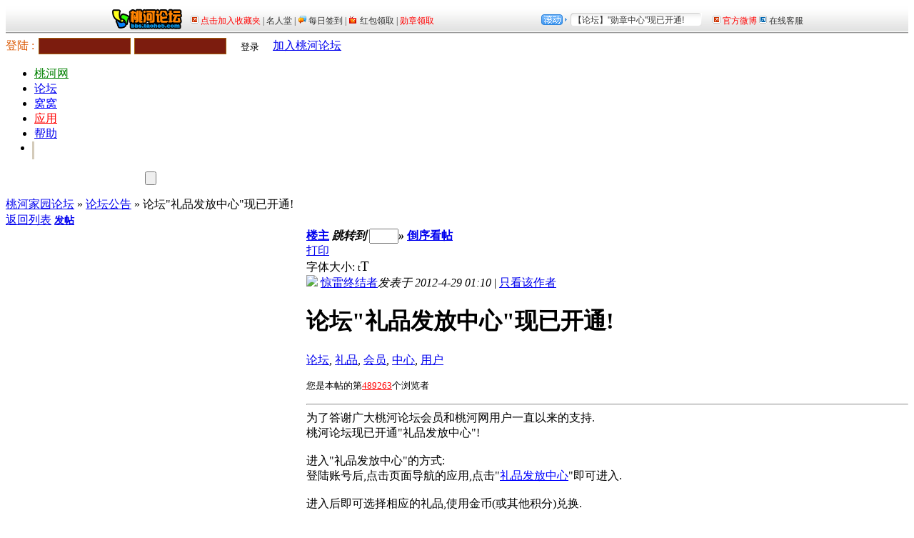

--- FILE ---
content_type: text/html
request_url: http://bbs.taohe5.com/viewthread.php?tid=1928&extra=page%3D1%26amp%3Borderby%3Dlastpost%26amp%3Bfilter%3D86400
body_size: 13800
content:
<!DOCTYPE html PUBLIC "-//W3C//DTD XHTML 1.0 Transitional//EN" "http://www.w3.org/TR/xhtml1/DTD/xhtml1-transitional.dtd">
<html xmlns="http://www.w3.org/1999/xhtml">
<head>
<meta http-equiv="Content-Type" content="text/html; charset=gbk" />
<title>论坛&quot;礼品发放中心&quot;现已开通! - 论坛公告 -  桃河家园论坛 桃河论坛|阳泉人自己的网络家园|阳泉论坛|阳泉吧 - Powered by Discuz!</title>
<meta http-equiv="Page-Enter" content="blendTrans(Duration=0.5)">
<meta http-equiv="Page-Exit" content="blendTrans(Duration=0.5)">
<script src="dingbu/top_index.js?Ugc" type="text/javascript"></script><meta name="keywords" content="论坛,礼品,会员,中心,用户,桃河论坛,阳泉家园,桃河家园,桃河家园论坛,桃河网,阳泉论坛,阳泉贴吧,阳泉吧" />
<meta name="description" content=" 桃河家园论坛 为了答谢广大桃河论坛会员和桃河网用户一直以来的支持.桃河论坛现已开通&quot;礼品发放中心&quot;!进入&quot;礼品发放中心&quot;的方式:登陆账号后,点击页面导航的应用,点击&quot; ... - Discuz! Board" />
<meta name="generator" content="Discuz! 7.2" />
<meta name="author" content="Discuz! Team and Comsenz UI Team" />
<meta name="copyright" content="2001-2009 Comsenz Inc." />
<meta name="MSSmartTagsPreventParsing" content="True" />
<meta http-equiv="MSThemeCompatible" content="Yes" />
<meta http-equiv="x-ua-compatible" content="ie=7" />
<link rel="archives" title="桃河家园论坛" href="http://bbs.taohe5.com/archiver/" />
<link rel="stylesheet" type="text/css" href="forumdata/cache/style_4_common.css?RiY" /><link rel="stylesheet" type="text/css" href="forumdata/cache/scriptstyle_4_viewthread.css?RiY" />
<script type="text/javascript">var STYLEID = '4', IMGDIR = 'images/default', VERHASH = 'RiY', charset = 'gbk', discuz_uid = 0, cookiedomain = '', cookiepath = '/', attackevasive = '0', disallowfloat = 'newthread|reply', creditnotice = '1|威望|,2|金币|,3|贡献|,4|魅力|', gid = parseInt('3'), fid = parseInt('4'), tid = parseInt('1928')</script>
<script src="include/js/ImageLazyLoad/jquery.min.js" type="text/javascript"></script>
<script src="include/js/ImageLazyLoad/jquery.lazyload.mini.js" type="text/javascript"></script>
<script type="text/javascript">
var jq = jQuery.noConflict();
jq(function() {
jq(".defaultpost img").lazyload({
placeholder : "include/js/ImageLazyLoad/images/grey.gif",
effect : "fadeIn"
});
});

</script>
<script src="forumdata/cache/common.js?RiY" type="text/javascript"></script>
<style type="text/css">
.postbtn, .replybtn { width: 70px; height: 25px; background: url(images/yiyacity/newtopic.gif) no-repeat 0 0; font-size: 14px; font-weight: 700; line-height: 23px; *line-height: 28px; text-align: center; overflow: hidden; }
.replybtn { background-image: url(images/yiyacity/newtopic.gif); }
#sidebar_img { background: url(images/default/sidebar_toggle.gif) no-repeat 100% 7px; }
.collapsed_no:hover { background-position: 100% -33px !important;  }
.collapsed_yes { background-position: 100% -73px !important; }
.collapsed_yes:hover { background-position: 100% -113px !important;  }
</style>
</head>

<body id="viewthread" onkeydown="if(event.keyCode==27) return false;">

<div id="append_parent"></div><div id="ajaxwaitid"></div>
<div class="t90911201444"><div class="t90911201355"><div id="header">
<div class="wrap s_clear">
<div id="umenu">
<form id="loginform2" method="post" name="login" style=" padding-top: 6px;*padding-top: 4px!important;" action="logging.php?action=login&amp;loginsubmit=true">
<input type="hidden" name="formhash" value="7074d404" />
<input type="hidden" name="cookietime" value="2592000" />
        <table border="0" cellspacing="0" cellpadding="0">
  <tr><td><!--qqconnect登录按钮图标开始-->
<!--qqconnect登录按钮图标结束--><font color="#DB5700">登陆 : </font></td>
    <td width="140" valign="middle" align="center"><input type="text" id="username" name="username" size="20" maxlength="40" style=" padding-top: 3px;*padding-top: 0!important; height: 17px;*height: 20px!important; color: #DB5700; border: 1px solid #A36108; background: #7C1C0E url(images/yiyacity/llogin.gif) no-repeat 3px 3px; padding-left: 25px; width: 100px" tabindex="1" onclick="this.value = ''" /></td>
    <td width="125" valign="middle"><input type="password" id="password" name="password" size="20" tabindex="2" style="padding-top: 3px;*padding-top: 0!important; height: 17px;*height: 20px!important; color: #DB5700; border: 1px solid #A36108; background: #7C1C0E url(images/yiyacity/llock.gif) no-repeat 3px 3px; padding-left: 25px; width: 100px" onkeypress="if((event.keyCode ? event.keyCode : event.charCode) == 13) $('loginform').submit()" /></td>
    <td width="65" valign="middle" align="center"><button class="submit" type="submit" name="loginsubmit" value="true" tabindex="3" style="background: url(images/yiyacity/lobo.gif) no-repeat 0 0; border: none; width: 50px; height: 22px; margin-top: 2px; cursor: pointer">登录</button></td>
    <td width="136" align="left" valign="middle"><div class="t90910290703"><a href="join.php" onclick="showWindow('register', this.href);return false;">加入桃河论坛</a></div>
</td>
  </tr>
</table>
 </form>
  </div>
<div id="ad_headerbanner"></div>
            </div>
        <div class="header_menu">
<div id="menu">
<ul>
<li class="menu_6"><a href="//www.taohe5.com" hidefocus="true" id="mn_www" style="color: green">桃河网</a></li><li class="menu_1"><a href="index.php" hidefocus="true" id="mn_index">论坛</a></li><li class="menu_12"><a href="//wowo.taohe5.com" hidefocus="true" id="mn_wowo" style="color: blue">窝窝</a></li><li class="menu_3" id="pluginnav" onmouseover="showMenu({'ctrlid':this.id,'menuid':'plugin_menu'})"><a href="javascript:;" hidefocus="true" class="dropmenu" style="color: red">应用</a></li><li class="menu_4"><a href="faq.php" hidefocus="true" id="mn_faq">帮助</a></li>                    <li style="width: 3px; margin-left: -3px; height: 25px; background: #D4CBBA;"></li>
</ul>
<script type="text/javascript">
var currentMenu = $('mn_') ? $('mn_') : $('mn_index');
currentMenu.parentNode.className = 'current';
</script>
</div>
            <form class="serch_9t" method="post" action="search.php">
<input type="hidden" name="formhash" value="7074d404" />
<p class="searchkey">
<input type="text" id="srchtxt" name="srchtxt" style="height: 21px; line-height: 18px; width: 188px; background: none; border: none; margin: 0; padding: 0;" prompt="search_kw" size="20" maxlength="40" value="" class="txt"/>
<script type="text/javascript">$('srchtxt').focus();</script>
<button type="submit" name="searchsubmit" id="searchsubmit" class="t90911201600" style="margin: 0 0 0 3px; cursor: pointer; padding: 0; " value="true" prompt="search_submit">&nbsp;&nbsp;&nbsp;</button>
</p>
</form>
        </div>
<div id="myprompt_menu" style="display:none" class="promptmenu">
<div class="promptcontent">
<ul class="s_clear"><li style="display:none"><a id="prompt_pm" href="pm.php?filter=newpm" target="_blank">私人消息 (0)</a></li><li style="display:none"><a id="prompt_announcepm" href="pm.php?filter=announcepm" target="_blank">公共消息 (0)</a></li><li style="display:none"><a id="prompt_task" href="task.php?item=doing" target="_blank">论坛任务 (0)</a></li><li style="display:none"><a id="prompt_systempm" href="notice.php?filter=systempm" target="_blank">系统消息 (0)</a></li><li style="display:none"><a id="prompt_friend" href="notice.php?filter=friend" target="_blank">好友消息 (0)</a></li><li style="display:none"><a id="prompt_threads" href="notice.php?filter=threads" target="_blank">帖子消息 (0)</a></li><li style="display:none"><a id="prompt_mynotice" href="userapp.php?script=notice" target="_blank">应用通知 (0)</a></li><li style="display:none"><a id="prompt_myinvite" href="userapp.php?script=notice&action=invite" target="_blank">应用邀请 (0)</a></li></ul>
</div>
</div>
</div>
<style type="text/css">
.mainbox { border: none; }
</style>

<script src="forumdata/cache/viewthread.js?RiY" type="text/javascript"></script>
<script type="text/javascript">zoomstatus = parseInt(1);var imagemaxwidth = '%600';var aimgcount = new Array();</script>

<div id="nav">
<a href="index.php">桃河家园论坛</a> &raquo; <a href="forumdisplay.php?fid=4&amp;page=1&amp;orderby=lastpost&amp;filter=86400">论坛公告</a> &raquo; 论坛&quot;礼品发放中心&quot;现已开通!</div>


<div id="ad_text"></div>
<div id="wrap" class="wrap s_clear threadfix">
<div class="forumcontrol">
<table cellspacing="0" cellpadding="0">
<tr>
<td class="modaction">
</td>
<td>
<span class="pageback"><a href="forumdisplay.php?fid=4&amp;page=1&amp;orderby=lastpost&amp;filter=86400">返回列表</a></span>
<span class="postbtn" id="newspecial" prompt="post_newthread" onmouseover="$('newspecial').id = 'newspecialtmp';this.id = 'newspecial';showMenu({'ctrlid':this.id})"><a href="post.php?action=newthread&amp;fid=4" onclick="showWindow('newthread', this.href);return false;">发帖</a></span>
</td>
</tr>
</table>
</div>


<div id="postlist" class="mainbox viewthread"><div id="post_3439"><table id="pid3439" summary="pid3439" cellspacing="0" cellpadding="0">
<tr>
<td class="postauthor" rowspan="2">
<div class="popupmenu_popup userinfopanel" id="userinfo3439" style="display: none; position: absolute;">
<div class="popavatar">
<div id="userinfo3439_ma"></div>
<ul class="profile_side">
<li class="pm"><a href="pm.php?action=new&amp;uid=1" onclick="hideMenu('userinfo3439');showWindow('sendpm', this.href);return false;" title="发短消息">发短消息</a></li>
<li class="buddy"><a href="my.php?item=buddylist&amp;newbuddyid=1&amp;buddysubmit=yes" target="_blank" id="ajax_buddy_0" title="加为好友" onclick="ajaxmenu(this, 3000);doane(event);">加为好友</a></li>
</ul>
</div>
<div class="popuserinfo">
<p>
<a href="space-uid-1.html" target="_blank">惊雷终结者</a>
<em>当前离线
</em>
</p>

<dl class="s_clear"><dt>UID</dt><dd>1&nbsp;</dd><dt>帖子</dt><dd>1305&nbsp;</dd><dt>主题</dt><dd>661&nbsp;</dd><dt>精华</dt><dd>17&nbsp;</dd><dt>积分</dt><dd>13510&nbsp;</dd><dt>威望</dt><dd>1096 &nbsp;</dd><dt>金币</dt><dd>3065 &nbsp;</dd><dt>贡献</dt><dd>4388 &nbsp;</dd><dt>魅力</dt><dd>839 &nbsp;</dd><dt>阅读权限</dt><dd>200&nbsp;</dd><dt>性别</dt><dd>男&nbsp;</dd><dt>来自</dt><dd>山西阳泉&nbsp;</dd><dt>在线时间</dt><dd>1590 小时&nbsp;</dd><dt>注册时间</dt><dd>2010-8-22&nbsp;</dd><dt>最后登录</dt><dd>2026-1-4&nbsp;</dd></dl>
<div class="imicons">
<a href="http://wpa.qq.com/msgrd?V=1&amp;Uin=550849948&amp;Site=桃河家园论坛&amp;Menu=yes" target="_blank" title="QQ"><img src="images/default/qq.gif" alt="QQ" /></a><a href="//wowo.taohe5.com/space.php?uid=1" target="_blank" title="个人空间"><img src="images/default/home.gif" alt="个人空间"  /></a>
<a href="http://www.taohe5.com" target="_blank" title="查看个人网站"><img src="images/default/forumlink.gif" alt="查看个人网站"  /></a><a href="space-uid-1.html" target="_blank" title="查看详细资料"><img src="images/default/userinfo.gif" alt="查看详细资料"  /></a>
</div>
<div id="avatarfeed"><span id="threadsortswait"></span></div>
</div>
</div>
 <div>
<div class="avatar" onmouseover="showauthor(this, 'userinfo3439')"><a href="space-uid-1.html" target="_blank"><img src="https://bbs.taohe5.com/uc_server/avatar.php?uid=1&size=middle" /><br /><img src="images/yhz2/admin.gif" border="0" alt="" /></a></div>
<p><em><a href="faq.php?action=grouppermission&amp;searchgroupid=1" target="_blank">管理员</a></em></p>
</div>
<p><img src="images/default/star_level3.gif" alt="Rank: 9" /><img src="images/default/star_level3.gif" alt="Rank: 9" /><img src="images/default/star_level1.gif" alt="Rank: 9" /></p>
<dl class="profile s_clear"><dt>UID</dt><dd>1&nbsp;</dd><dt>帖子</dt><dd>1305&nbsp;</dd><dt>主题</dt><dd>661&nbsp;</dd><dt>精华</dt><dd>17&nbsp;</dd><dt>积分</dt><dd>13510&nbsp;</dd><dt>威望</dt><dd>1096 &nbsp;</dd><dt>金币</dt><dd>3065 &nbsp;</dd><dt>贡献</dt><dd>4388 &nbsp;</dd><dt>魅力</dt><dd>839 &nbsp;</dd><dt>阅读权限</dt><dd>200&nbsp;</dd><dt>性别</dt><dd>男&nbsp;</dd><dt>来自</dt><dd>山西阳泉&nbsp;</dd></dl><p><img src="images/common/medal11.gif" alt="优秀会员勋章" title="优秀会员勋章" /><img src="images/common/medal14.gif" alt="名人堂勋章" title="名人堂勋章" /><img src="images/common/medal26.gif" alt="帅哥勋章" title="帅哥勋章" /><img src="images/common/medal15.gif" alt="活跃会员勋章" title="活跃会员勋章" /><img src="images/common/medal22.gif" alt="特殊贡献勋章" title="特殊贡献勋章" /></p>
<p><a href="plugin.php?id=Hall_Fame:star&gid=1"><img src="plugins/Hall_Fame/mrt.gif" alt="该用户为名人堂成员,所属分组为 论坛名人." title="该用户为名人堂成员,所属分组为 论坛名人." /></a></p></td>
<td class="postcontent">
<div id="threadstamp"></div><div class="postinfo">
<strong><a title="复制本帖链接" id="postnum3439" href="javascript:;" onclick="setCopy('http://bbs.taohe5.com/viewthread.php?tid=1928', '帖子地址已经复制到剪贴板')">楼主</a>
<em class="rpostno" title="跳转到指定楼层">跳转到 <input id="rpostnovalue" size="3" type="text" class="txtarea" onkeydown="if(event.keyCode==13) {$('rpostnobtn').click();return false;}" /><span id="rpostnobtn" onclick="window.location='redirect.php?ptid=1928&ordertype=0&postno='+$('rpostnovalue').value">&raquo;</span></em>
<a href="viewthread.php?tid=1928&amp;extra=page%3D1%26amp%3Borderby%3Dlastpost%26amp%3Bfilter%3D86400&amp;ordertype=1" class="left">倒序看帖</a>
</strong>
<div class="posterinfo">
<div class="pagecontrol">
<a href="viewthread.php?action=printable&amp;tid=1928" target="_blank" class="print left">打印</a>
<div class="msgfsize right">
<label>字体大小: </label><small onclick="$('postlist').className='mainbox viewthread'" title="正常">t</small><big onclick="$('postlist').className='mainbox viewthread t_bigfont'" title="放大">T</big>
</div>
</div>
<div class="authorinfo">
<img class="authicon" id="authicon3439" src="images/common/online_admin.gif" onclick="showauthor(this, 'userinfo3439')" />
<a href="space-uid-1.html" class="posterlink" target="_blank">惊雷终结者</a><em id="authorposton3439">发表于 2012-4-29 01:10</em>
 | <a href="viewthread.php?tid=1928&amp;page=1&amp;authorid=1" rel="nofollow">只看该作者</a>
</div>
</div>
</div>
<div class="defaultpost">
<div id="ad_thread2_0"></div><div id="ad_thread3_0"></div><div id="ad_thread4_0"></div>
<div class="postmessage firstpost">
<div id="threadtitle">
<h1>论坛&quot;礼品发放中心&quot;现已开通!</h1>
<div class="threadtags">
<a href="tag-%C2%DB%CC%B3.html" target="_blank">论坛</a>, <a href="tag-%C0%F1%C6%B7.html" target="_blank">礼品</a>, <a href="tag-%BB%E1%D4%B1.html" target="_blank">会员</a>, <a href="tag-%D6%D0%D0%C4.html" target="_blank">中心</a>, <a href="tag-%D3%C3%BB%A7.html" target="_blank">用户</a></div>
</div>
<p><font size='2'>您是本帖的第<a href="javascript:;" onclick="showDialog('游客浏览: 5次<br/>会员浏览: 0次<br/>最后会员浏览:', 'notice', '今日浏览本帖统计', null, 0)"><font color=#FF0000>489263</font></a>个浏览者</font></p><hr class=dashline /><div class="t_msgfontfix">
<table cellspacing="0" cellpadding="0"><tr><td class="t_msgfont" id="postmessage_3439">为了答谢广大桃河论坛会员和桃河网用户一直以来的支持.<br />
桃河论坛现已开通&quot;礼品发放中心&quot;!<br />
<br />
进入&quot;礼品发放中心&quot;的方式:<br />
登陆账号后,点击页面导航的应用,点击&quot;<a href="http://bbs.taohe5.com/2fly_gift.php" target="_blank"><font color="#0000ff">礼品发放中心</font></a>&quot;即可进入.<br />
<br />
进入后即可选择相应的礼品,使用金币(或其他积分)兑换.<br />
<br />
具体金币和其他积分的获得方式有以下几种方式.<br />
1.论坛发帖和回帖都将得到相应的积分.具体积分规则请看<a href="http://bbs.taohe5.com/faq.php?action=credits" target="_blank">http://bbs.taohe5.com/faq.php?action=credits</a><br />
2.论坛应用中的&quot;每日签到&quot;将会随机性的给出金币或积分奖励,具体请看<a href="http://bbs.taohe5.com/plugin.php?id=dps_sign:sign" target="_blank">http://bbs.taohe5.com/plugin.php?id=dps_sign:sign</a><br />
3.论坛应用中的&quot;红包领取&quot;中有每日都可领取的几种红包和会员生日红包以及节日红包,具体请看<a href="http://bbs.taohe5.com/plugin.php?id=get_money:money" target="_blank">http://bbs.taohe5.com/plugin.php?id=get_money:money</a><br />
<br />
<br />
实物兑换成功后,按照短消息提示的方式联系桃河网客服,约定接受礼品地点!<br />
<br />
虚拟物品请到短消息内查收.部分特殊虚拟物品需要联系桃河网客服领取.<br />
<br />
注意,实物礼品仅限阳泉地区用户兑换,其他地区兑换无效.<br />
&nbsp; &nbsp;&nbsp; &nbsp;虚拟物品不限地区兑换.<br />
<br />
<br />
由于&quot;礼品发放中心&quot;刚刚开通,可兑换的礼品不是很多,但是会逐步增加.<br />
<br />
<strong><font color="darkorange">第一批实物礼品由&quot;百度BF记者团-阳泉站&quot;提供.(百度BF记者团-阳泉站实习QQ群:175313889)</font></strong><br />
<br />
第一批开始兑换的礼品如下:<br />
<br />
1.百度水晶炫彩鼠标,本鼠标轻盈小巧,适合小孩,美女使用,鼠标通电后还会发出红蓝两种光,在夜晚非常的炫丽,漂亮.<br />
而且印有百度logo,有喜欢的,或者喜欢收藏的朋友可不要错过了,仅有一套哦!<br />
<strong><font color="red">兑换需积分500金币.</font></strong><br />
<br />


<span style="position: absolute; display: none" id="attach_824" onmouseover="showMenu({'ctrlid':this.id,'pos':'13'})"><img src="images/default/attachimg.gif" border="0"></span>

<a href="javascript:;"><img onclick="zoom(this, 'attachments/month_1204/1204290051d060e0a6d043367d.jpg')" src="attachments/month_1204/1204290051d060e0a6d043367d.jpg.thumb.jpg" border="0" id="aimg_824" onmouseover="showMenu({'ctrlid':this.id,'pos':'12'})" /></a>

<div class="t_attach" id="aimg_824_menu" style="position: absolute; display: none">				
<a href="attachment.php?aid=ODI0fDk2ZGJkNTQ2fDE3NjkxMTE1MDF8NGNkMVN4ZzZjUU9jaWtJV25pcWZOUjZWaFpLbDN4dVFqamRJUmIzdmtINWQ0SkE%3D&amp;nothumb=yes" title="IMG_0242.JPG" target="_blank"><strong>下载</strong></a> (451.43 KB)<br />

<div class="t_smallfont">2012-4-29 00:51</div>

</div>

<br />
<br />


<span style="position: absolute; display: none" id="attach_823" onmouseover="showMenu({'ctrlid':this.id,'pos':'13'})"><img src="images/default/attachimg.gif" border="0"></span>

<a href="javascript:;"><img onclick="zoom(this, 'attachments/month_1204/12042900516b755ec04c521e85.jpg')" src="attachments/month_1204/12042900516b755ec04c521e85.jpg.thumb.jpg" border="0" id="aimg_823" onmouseover="showMenu({'ctrlid':this.id,'pos':'12'})" /></a>

<div class="t_attach" id="aimg_823_menu" style="position: absolute; display: none">				
<a href="attachment.php?aid=ODIzfGVhOTI4NzZmfDE3NjkxMTE1MDF8NGNkMVN4ZzZjUU9jaWtJV25pcWZOUjZWaFpLbDN4dVFqamRJUmIzdmtINWQ0SkE%3D&amp;nothumb=yes" title="IMG_0243.JPG" target="_blank"><strong>下载</strong></a> (474.88 KB)<br />

<div class="t_smallfont">2012-4-29 00:51</div>

</div>

<br />
<br />
<br />
2.百度小桔灯明信片,本明信片纸质很好,每套中有8张,每张背面都有非常励志的人生格言和精美的配图.<br />
喜欢和需要的朋友抓紧兑换了,仅有三套!<br />
<strong><font color="red">兑换需积分100金币.</font></strong><br />
<br />


<span style="position: absolute; display: none" id="attach_826" onmouseover="showMenu({'ctrlid':this.id,'pos':'13'})"><img src="images/default/attachimg.gif" border="0"></span>

<a href="javascript:;"><img onclick="zoom(this, 'attachments/month_1204/1204290059cea9a256985a5842.jpg')" src="attachments/month_1204/1204290059cea9a256985a5842.jpg.thumb.jpg" border="0" id="aimg_826" onmouseover="showMenu({'ctrlid':this.id,'pos':'12'})" /></a>

<div class="t_attach" id="aimg_826_menu" style="position: absolute; display: none">				
<a href="attachment.php?aid=ODI2fGIyYmEyMTkzfDE3NjkxMTE1MDF8NGNkMVN4ZzZjUU9jaWtJV25pcWZOUjZWaFpLbDN4dVFqamRJUmIzdmtINWQ0SkE%3D&amp;nothumb=yes" title="IMG_0245.JPG" target="_blank"><strong>下载</strong></a> (491.13 KB)<br />

<div class="t_smallfont">2012-4-29 00:59</div>

</div>

<br />
<br />


<span style="position: absolute; display: none" id="attach_825" onmouseover="showMenu({'ctrlid':this.id,'pos':'13'})"><img src="images/default/attachimg.gif" border="0"></span>

<a href="javascript:;"><img onclick="zoom(this, 'attachments/month_1204/12042900590015afd7d229ebc7.jpg')" src="attachments/month_1204/12042900590015afd7d229ebc7.jpg.thumb.jpg" border="0" id="aimg_825" onmouseover="showMenu({'ctrlid':this.id,'pos':'12'})" /></a>

<div class="t_attach" id="aimg_825_menu" style="position: absolute; display: none">				
<a href="attachment.php?aid=ODI1fGU5ZmM1NGQzfDE3NjkxMTE1MDF8NGNkMVN4ZzZjUU9jaWtJV25pcWZOUjZWaFpLbDN4dVFqamRJUmIzdmtINWQ0SkE%3D&amp;nothumb=yes" title="IMG_0244.JPG" target="_blank"><strong>下载</strong></a> (447.82 KB)<br />

<div class="t_smallfont">2012-4-29 00:59</div>

</div>

<br />
<br />
<br />
如有商家愿为桃河论坛提供实物礼品或虚拟礼品,或者在礼品兑换中遇到什么问题可以反馈给桃河网客服协助解决.<br />
<br />
<br />
桃河网客服联系方式:<br />
桃河网客服QQ:651535397<a href="http://wpa.qq.com/msgrd?V=1&Uin=651535397&amp;Site=[Discuz!]&amp;Menu=yes" target="_blank"><img src="http://wpa.qq.com/pa?p=1:651535397:1" border="0"></a><br />
桃河网QQ群:55142708<br />
桃河网微博:<a href="http://t.qq.com/taohe5" target="_blank">http://t.qq.com/taohe5</a><br />
电子邮件:taohe5@qq.com<br />
客服电话:13283531389</td></tr></table>
</div>

<style type="text/css">
.thread_recommend, .thread_recommend li {background-image:url(./plugins/yxf_authorthread/images/bg.png);}
.thread_recommend {clear:both;margin:20px 0 15px;hegiht:145px;width:678px;border:1px solid #F6C100;background-color:#FFFFFF;background-position:0 -16px;background-repeat:no-repeat;overflow:hidden;}
.thread_recommend h5 {width:100%;height:26px;line-height:26px;text-indent:10px;font-size:14px;font-weight:800;}
.thread_recommend ul {padding:15px 5px;width:668px;overflow:hidden;}
.thread_recommend li {float:left;width:332px;text-indent:18px;height:23px;line-height:23px;font-size:14px;background-position:10px 8px;background-repeat:no-repeat;overflow:hidden;}
.thread_recommend li a {}
</style>
<div id="highlightIndexThreadShow">
<div class="thread_recommend">
    						<h5>相关内容：</h5>
    						<ul>      							<li><a href="thread-3307-1-1.html" target="_blank">桃河论坛&quot;QQ登录&quot;功能现已恢复正常!</a></li>      							<li><a href="thread-2885-1-1.html" target="_blank">论坛&quot;礼品发放中心&quot;已开始兑换&quot;爱奇艺VIP黄</a></li>      							<li><a href="thread-1981-1-1.html" target="_blank">桃河论坛&quot;QQ登录&quot;功能已维护完毕!</a></li>      							<li><a href="thread-1976-1-1.html" target="_blank">论坛&quot;礼品发放中心&quot;已开始兑换&quot;透明触摸计算</a></li>      							<li><a href="thread-1975-1-1.html" target="_blank">桃河论坛&quot;QQ登陆&quot;功能临时维护公告!</a></li>      							<li><a href="thread-1855-1-1.html" target="_blank">论坛&quot;勋章中心&quot;现已开通!</a></li></ul>
  						</div>
</div>
<script language='javascript'>document.onselectstart=function(document.body){return false;}</script><style type='text/css'>body{-moz-user-select: none;}</style><script language='javascript'>document.body.oncopy=function(){event.returnValue=false;var t=document.selection.createRange().text;var s='\n转载请注明出自桃河家园论坛(http://bbs.taohe5.com/)，本帖地址:http://bbs.taohe5.com/viewthread.php?tid=1928';clipboardData.setData('Text',''+t+''+s+'');}</script><br/><fieldset><legend>桃河家园论坛 - 帖子版权</legend>1、本主题所有言论和图片纯属会员个人意见，与本论坛立场无关<br />
2、本站所有主题由该帖子作者发表，该帖子作者与<a href=http://bbs.taohe5.com/><font color="#ff6600">桃河家园论坛</font></a>享有帖子相关版权<br />
3、其他单位或个人使用、转载或引用本文时必须同时征得该帖子作者和<a href=http://bbs.taohe5.com/><font color="#ff6600">桃河家园论坛</font></a>的同意<br />
4、帖子作者须承担一切因本文发表而直接或间接导致的民事或刑事法律责任<br />
5、本帖部分内容转载自其它媒体，但并不代表本站赞同其观点和对其真实性负责<br />
6、如本帖侵犯到任何版权问题，请立即告知本站，本站将及时予与删除并致以最深的歉意<br />
7、<a href=http://bbs.taohe5.com/><font color="#ff6600">桃河家园论坛</font></a>管理员和版主有权不事先通知发贴者而删除本文</fieldset>
<div id="post_rate_div_3439"></div>
<div class="useraction nrate">
<a href="javascript:;" onclick="showDialog($('favoritewin').innerHTML, 'info', '收藏/关注')">收藏</a>
<a href="javascript:;" id="share" onclick="showDialog($('sharewin').innerHTML, 'info', '分享')">分享</a>
<div id="ajax_recommendlink">
<div id="recommendv" onclick="switchrecommendv()" title="主题评价指数" style="display: none">0</div>
<ul id="recommendav" onclick="switchrecommendv()" title="主题评价指数" class="recommend_act s_clear">
<li id="recommendv_add" title="支持的人数">0</li>
<li id="recommendv_subtract"  title="反对的人数">0</li>
</ul>
<ul class="recommend_act s_clear">
<li><a id="recommend_add" href="logging.php?action=login" onclick="showWindow('login', this.href);return false;">支持</a></li>
<li><a id="recommend_subtract"href="logging.php?action=login" onclick="showWindow('login', this.href);return false;">反对</a></li>
</ul>
</div>
</div>
</div>

</div>
</td></tr>
<tr><td class="postcontent postbottom">
<div id="ad_thread1_0"></div></td>
</tr>
<tr>
<td class="postauthor"></td>
<td class="postcontent">
<div class="postactions">
<div class="postact s_clear">
<em>
</em>
<p>
</p>
</div>
</div>

</td>
</tr>
<tr class="threadad">
<td class="postauthor"></td>
<td class="adcontent">
<div id="ad_interthread"></div></td>
</tr>
</table>
</div><div id="post_3440"><table id="pid3440" summary="pid3440" cellspacing="0" cellpadding="0">
<tr>
<td class="postauthor" rowspan="2">
<div class="popupmenu_popup userinfopanel" id="userinfo3440" style="display: none; position: absolute;">
<div class="popavatar">
<div id="userinfo3440_ma"></div>
<ul class="profile_side">
<li class="pm"><a href="pm.php?action=new&amp;uid=12" onclick="hideMenu('userinfo3440');showWindow('sendpm', this.href);return false;" title="发短消息">发短消息</a></li>
<li class="buddy"><a href="my.php?item=buddylist&amp;newbuddyid=12&amp;buddysubmit=yes" target="_blank" id="ajax_buddy_1" title="加为好友" onclick="ajaxmenu(this, 3000);doane(event);">加为好友</a></li>
</ul>
</div>
<div class="popuserinfo">
<p>
<a href="space-uid-12.html" target="_blank">真如</a>
<em>当前离线
</em>
</p>

<dl class="s_clear"><dt>UID</dt><dd>12&nbsp;</dd><dt>帖子</dt><dd>115&nbsp;</dd><dt>主题</dt><dd>29&nbsp;</dd><dt>精华</dt><dd>0&nbsp;</dd><dt>积分</dt><dd>898&nbsp;</dd><dt>威望</dt><dd>61 &nbsp;</dd><dt>金币</dt><dd>550 &nbsp;</dd><dt>贡献</dt><dd>0 &nbsp;</dd><dt>魅力</dt><dd>37 &nbsp;</dd><dt>阅读权限</dt><dd>100&nbsp;</dd><dt>性别</dt><dd>男&nbsp;</dd><dt>来自</dt><dd>中国&nbsp;</dd><dt>在线时间</dt><dd>126 小时&nbsp;</dd><dt>注册时间</dt><dd>2010-8-23&nbsp;</dd><dt>最后登录</dt><dd>2013-5-23&nbsp;</dd></dl>
<div class="imicons">
<a href="//wowo.taohe5.com/space.php?uid=12" target="_blank" title="个人空间"><img src="images/default/home.gif" alt="个人空间"  /></a>
<a href="space-uid-12.html" target="_blank" title="查看详细资料"><img src="images/default/userinfo.gif" alt="查看详细资料"  /></a>
</div>
<div id="avatarfeed"><span id="threadsortswait"></span></div>
</div>
</div>
 <div>
<div class="avatar" onmouseover="showauthor(this, 'userinfo3440')"><a href="space-uid-12.html" target="_blank"><img src="https://bbs.taohe5.com/uc_server/avatar.php?uid=12&size=middle" /><br /><img src="images/yhz2/banzhu.gif" border="0" alt="" /></a></div>
<p><em><a href="faq.php?action=grouppermission&amp;searchgroupid=3" target="_blank">版主</a></em></p>
</div>
<p><img src="images/default/star_level3.gif" alt="Rank: 7" /><img src="images/default/star_level2.gif" alt="Rank: 7" /><img src="images/default/star_level1.gif" alt="Rank: 7" /></p>
<dl class="profile s_clear"><dt>UID</dt><dd>12&nbsp;</dd><dt>帖子</dt><dd>115&nbsp;</dd><dt>主题</dt><dd>29&nbsp;</dd><dt>精华</dt><dd>0&nbsp;</dd><dt>积分</dt><dd>898&nbsp;</dd><dt>威望</dt><dd>61 &nbsp;</dd><dt>金币</dt><dd>550 &nbsp;</dd><dt>贡献</dt><dd>0 &nbsp;</dd><dt>魅力</dt><dd>37 &nbsp;</dd><dt>阅读权限</dt><dd>100&nbsp;</dd><dt>性别</dt><dd>男&nbsp;</dd><dt>来自</dt><dd>中国&nbsp;</dd></dl><p><a href="plugin.php?id=Hall_Fame:star&gid=1"><img src="plugins/Hall_Fame/mrt.gif" alt="该用户为名人堂成员,所属分组为 论坛名人." title="该用户为名人堂成员,所属分组为 论坛名人." /></a></p></td>
<td class="postcontent">
<div class="postinfo">
<strong><a title="复制本帖链接" id="postnum3440" href="javascript:;" onclick="setCopy('http://bbs.taohe5.com/redirect.php?goto=findpost&amp;ptid=1928&amp;pid=3440', '帖子地址已经复制到剪贴板')">沙发</a>
</strong>
<div class="posterinfo">
<div class="pagecontrol">
</div>
<div class="authorinfo">
<img class="authicon" id="authicon3440" src="images/common/online_moderator.gif" onclick="showauthor(this, 'userinfo3440')" />
<a href="space-uid-12.html" class="posterlink" target="_blank">真如</a><em id="authorposton3440">发表于 2012-4-29 12:57</em>
 | <a href="viewthread.php?tid=1928&amp;page=1&amp;authorid=12" rel="nofollow">只看该作者</a>
</div>
</div>
</div>
<div class="defaultpost">
<div id="ad_thread2_1"></div><div id="ad_thread3_1"></div><div id="ad_thread4_1"></div>
<div class="postmessage ">
<div class="t_msgfontfix">
<table cellspacing="0" cellpadding="0"><tr><td class="t_msgfont" id="postmessage_3440">大家快行动吧！</td></tr></table>
</div>

<div id="post_rate_div_3440"></div>
</div>

</div>
</td></tr>
<tr><td class="postcontent postbottom">
<div class="signatures" style="max-height:100px;maxHeightIE:100px;"><a href="http://www.jlpzj.com/plugin.php?id=againstad_mmm:invite?fromuser=真如" target="_blank">纪录片之家==有你更精彩！^_^</a></div>
<div id="ad_thread1_1"></div></td>
</tr>
<tr>
<td class="postauthor"></td>
<td class="postcontent">
<div class="postactions">
<div class="postact s_clear">
<em>
</em>
<p>
<a href="javascript:;" onclick="scrollTo(0,0);">TOP</a>
</p>
</div>
</div>

</td>
</tr>
<tr class="threadad">
<td class="postauthor"></td>
<td class="adcontent">
</td>
</tr>
</table>
</div><div id="post_3447"><table id="pid3447" summary="pid3447" cellspacing="0" cellpadding="0">
<tr>
<td class="postauthor" rowspan="2">
<div class="popupmenu_popup userinfopanel" id="userinfo3447" style="display: none; position: absolute;">
<div class="popavatar">
<div id="userinfo3447_ma"></div>
<ul class="profile_side">
<li class="pm"><a href="pm.php?action=new&amp;uid=345" onclick="hideMenu('userinfo3447');showWindow('sendpm', this.href);return false;" title="发短消息">发短消息</a></li>
<li class="buddy"><a href="my.php?item=buddylist&amp;newbuddyid=345&amp;buddysubmit=yes" target="_blank" id="ajax_buddy_2" title="加为好友" onclick="ajaxmenu(this, 3000);doane(event);">加为好友</a></li>
</ul>
</div>
<div class="popuserinfo">
<p>
<a href="space-uid-345.html" target="_blank">酸菜抿圪斗</a>
<em>当前离线
</em>
</p>

<dl class="s_clear"><dt>UID</dt><dd>345&nbsp;</dd><dt>帖子</dt><dd>240&nbsp;</dd><dt>主题</dt><dd>86&nbsp;</dd><dt>精华</dt><dd>3&nbsp;</dd><dt>积分</dt><dd>1878&nbsp;</dd><dt>威望</dt><dd>175 &nbsp;</dd><dt>金币</dt><dd>363 &nbsp;</dd><dt>贡献</dt><dd>40 &nbsp;</dd><dt>魅力</dt><dd>293 &nbsp;</dd><dt>阅读权限</dt><dd>90&nbsp;</dd><dt>性别</dt><dd>男&nbsp;</dd><dt>来自</dt><dd>山西阳泉&nbsp;</dd><dt>在线时间</dt><dd>18 小时&nbsp;</dd><dt>注册时间</dt><dd>2011-3-26&nbsp;</dd><dt>最后登录</dt><dd>2025-2-24&nbsp;</dd></dl>
<div class="imicons">
<a href="//wowo.taohe5.com/space.php?uid=345" target="_blank" title="个人空间"><img src="images/default/home.gif" alt="个人空间"  /></a>
<a href="space-uid-345.html" target="_blank" title="查看详细资料"><img src="images/default/userinfo.gif" alt="查看详细资料"  /></a>
</div>
<div id="avatarfeed"><span id="threadsortswait"></span></div>
</div>
</div>
 <div>
<div class="avatar" onmouseover="showauthor(this, 'userinfo3447')"><a href="space-uid-345.html" target="_blank"><img src="https://bbs.taohe5.com/uc_server/avatar.php?uid=345&size=middle" /><br /><img src="images/yhz2/rongyu.gif" border="0" alt="" /></a></div>
<p><em><a href="faq.php?action=grouppermission&amp;searchgroupid=25" target="_blank">荣誉会员</a></em></p>
</div>
<p><img src="images/default/star_level3.gif" alt="Rank: 5" /><img src="images/default/star_level1.gif" alt="Rank: 5" /></p>
<dl class="profile s_clear"><dt>UID</dt><dd>345&nbsp;</dd><dt>帖子</dt><dd>240&nbsp;</dd><dt>主题</dt><dd>86&nbsp;</dd><dt>精华</dt><dd>3&nbsp;</dd><dt>积分</dt><dd>1878&nbsp;</dd><dt>威望</dt><dd>175 &nbsp;</dd><dt>金币</dt><dd>363 &nbsp;</dd><dt>贡献</dt><dd>40 &nbsp;</dd><dt>魅力</dt><dd>293 &nbsp;</dd><dt>阅读权限</dt><dd>90&nbsp;</dd><dt>性别</dt><dd>男&nbsp;</dd><dt>来自</dt><dd>山西阳泉&nbsp;</dd></dl><p><img src="images/common/medal28.gif" alt="论坛贵宾勋章" title="论坛贵宾勋章" /><img src="images/common/medal14.gif" alt="名人堂勋章" title="名人堂勋章" /></p>
<p><a href="plugin.php?id=Hall_Fame:star&gid=1"><img src="plugins/Hall_Fame/mrt.gif" alt="该用户为名人堂成员,所属分组为 论坛名人." title="该用户为名人堂成员,所属分组为 论坛名人." /></a></p></td>
<td class="postcontent">
<div class="postinfo">
<strong><a title="复制本帖链接" id="postnum3447" href="javascript:;" onclick="setCopy('http://bbs.taohe5.com/redirect.php?goto=findpost&amp;ptid=1928&amp;pid=3447', '帖子地址已经复制到剪贴板')">板凳</a>
</strong>
<div class="posterinfo">
<div class="pagecontrol">
</div>
<div class="authorinfo">
<img class="authicon" id="authicon3447" src="images/common/online_member.gif" onclick="showauthor(this, 'userinfo3447');" />
<a href="space-uid-345.html" class="posterlink" target="_blank">酸菜抿圪斗</a><em id="authorposton3447">发表于 2012-5-1 01:13</em>
 | <a href="viewthread.php?tid=1928&amp;page=1&amp;authorid=345" rel="nofollow">只看该作者</a>
</div>
</div>
</div>
<div class="defaultpost">
<div id="ad_thread2_2"></div><div id="ad_thread3_2"></div><div id="ad_thread4_2"></div>
<div class="postmessage ">
<div class="t_msgfontfix">
<table cellspacing="0" cellpadding="0"><tr><td class="t_msgfont" id="postmessage_3447">支持这样的活动，那个鼠标那么小，这也太小巧了吧。<img src="images/smilies/xingxing/touzhele.gif" smilieid="241" border="0" alt="" /></td></tr></table>
</div>

<div id="post_rate_div_3447"></div>
</div>

</div>
</td></tr>
<tr><td class="postcontent postbottom">
<div id="ad_thread1_2"></div></td>
</tr>
<tr>
<td class="postauthor"></td>
<td class="postcontent">
<div class="postactions">
<div class="postact s_clear">
<em>
</em>
<p>
<a href="javascript:;" onclick="scrollTo(0,0);">TOP</a>
</p>
</div>
</div>

</td>
</tr>
<tr class="threadad">
<td class="postauthor"></td>
<td class="adcontent">
</td>
</tr>
</table>
</div><div id="post_3450"><table id="pid3450" summary="pid3450" cellspacing="0" cellpadding="0">
<tr>
<td class="postauthor" rowspan="2">
<div class="popupmenu_popup userinfopanel" id="userinfo3450" style="display: none; position: absolute;">
<div class="popavatar">
<div id="userinfo3450_ma"></div>
<ul class="profile_side">
<li class="pm"><a href="pm.php?action=new&amp;uid=328" onclick="hideMenu('userinfo3450');showWindow('sendpm', this.href);return false;" title="发短消息">发短消息</a></li>
<li class="buddy"><a href="my.php?item=buddylist&amp;newbuddyid=328&amp;buddysubmit=yes" target="_blank" id="ajax_buddy_3" title="加为好友" onclick="ajaxmenu(this, 3000);doane(event);">加为好友</a></li>
</ul>
</div>
<div class="popuserinfo">
<p>
<a href="space-uid-328.html" target="_blank">粪豆</a>
<em>(粪豆)</em><em>当前离线
</em>
</p>

<dl class="s_clear"><dt>UID</dt><dd>328&nbsp;</dd><dt>帖子</dt><dd>147&nbsp;</dd><dt>主题</dt><dd>33&nbsp;</dd><dt>精华</dt><dd>1&nbsp;</dd><dt>积分</dt><dd>855&nbsp;</dd><dt>威望</dt><dd>103 &nbsp;</dd><dt>金币</dt><dd>84 &nbsp;</dd><dt>贡献</dt><dd>50 &nbsp;</dd><dt>魅力</dt><dd>122 &nbsp;</dd><dt>阅读权限</dt><dd>150&nbsp;</dd><dt>在线时间</dt><dd>28 小时&nbsp;</dd><dt>注册时间</dt><dd>2011-3-19&nbsp;</dd><dt>最后登录</dt><dd>2015-8-12&nbsp;</dd></dl>
<div class="imicons">
<a href="//wowo.taohe5.com/space.php?uid=328" target="_blank" title="个人空间"><img src="images/default/home.gif" alt="个人空间"  /></a>
<a href="space-uid-328.html" target="_blank" title="查看详细资料"><img src="images/default/userinfo.gif" alt="查看详细资料"  /></a>
</div>
<div id="avatarfeed"><span id="threadsortswait"></span></div>
</div>
</div>
 <div>
<div class="avatar" onmouseover="showauthor(this, 'userinfo3450')"><a href="space-uid-328.html" target="_blank"><img src="https://bbs.taohe5.com/uc_server/avatar.php?uid=328&size=middle" /><br /><img src="images/yhz2/zongban.gif" border="0" alt="" /></a></div>
<p><em><a href="faq.php?action=grouppermission&amp;searchgroupid=2" target="_blank">超级版主</a></em></p>
</div>
<p><img src="images/default/star_level3.gif" alt="Rank: 8" /><img src="images/default/star_level3.gif" alt="Rank: 8" /></p>
<dl class="profile s_clear"><dt>UID</dt><dd>328&nbsp;</dd><dt>帖子</dt><dd>147&nbsp;</dd><dt>主题</dt><dd>33&nbsp;</dd><dt>精华</dt><dd>1&nbsp;</dd><dt>积分</dt><dd>855&nbsp;</dd><dt>威望</dt><dd>103 &nbsp;</dd><dt>金币</dt><dd>84 &nbsp;</dd><dt>贡献</dt><dd>50 &nbsp;</dd><dt>魅力</dt><dd>122 &nbsp;</dd><dt>阅读权限</dt><dd>150&nbsp;</dd></dl><p><img src="images/common/medal12.gif" alt="金点子勋章" title="金点子勋章" /><img src="images/common/medal13.gif" alt="宣传大使勋章" title="宣传大使勋章" /><img src="images/common/medal14.gif" alt="名人堂勋章" title="名人堂勋章" /><img src="images/common/medal26.gif" alt="帅哥勋章" title="帅哥勋章" /></p>
<p><a href="plugin.php?id=Hall_Fame:star&gid=1"><img src="plugins/Hall_Fame/mrt.gif" alt="该用户为名人堂成员,所属分组为 论坛名人." title="该用户为名人堂成员,所属分组为 论坛名人." /></a></p></td>
<td class="postcontent">
<div class="postinfo">
<strong><a title="复制本帖链接" id="postnum3450" href="javascript:;" onclick="setCopy('http://bbs.taohe5.com/redirect.php?goto=findpost&amp;ptid=1928&amp;pid=3450', '帖子地址已经复制到剪贴板')">地板</a>
</strong>
<div class="posterinfo">
<div class="pagecontrol">
</div>
<div class="authorinfo">
<img class="authicon" id="authicon3450" src="images/common/online_supermod.gif" onclick="showauthor(this, 'userinfo3450')" />
<a href="space-uid-328.html" class="posterlink" target="_blank">粪豆</a><em id="authorposton3450">发表于 2012-5-2 10:50</em>
 | <a href="viewthread.php?tid=1928&amp;page=1&amp;authorid=328" rel="nofollow">只看该作者</a>
</div>
</div>
</div>
<div class="defaultpost">
<div id="ad_thread2_3"></div><div id="ad_thread3_3"></div><div id="ad_thread4_3"></div>
<div class="postmessage ">
<div class="t_msgfontfix">
<table cellspacing="0" cellpadding="0"><tr><td class="t_msgfont" id="postmessage_3450">必须的！</td></tr></table>
</div>

<div id="post_rate_div_3450"></div>
</div>

</div>
</td></tr>
<tr><td class="postcontent postbottom">
<div class="signatures" style="max-height:100px;maxHeightIE:100px;"><a href="http://t.qq.com/wsguibu" target="_blank"><img src="http://v.t.qq.com/sign/wsguibu/772a45dc1603fb33611776f409a5f6a9ae2c0130/7.jpg" onload="thumbImg(this)" alt="" /></a></div>
<div id="ad_thread1_3"></div></td>
</tr>
<tr>
<td class="postauthor"></td>
<td class="postcontent">
<div class="postactions">
<div class="postact s_clear">
<em>
</em>
<p>
<a href="javascript:;" onclick="scrollTo(0,0);">TOP</a>
</p>
</div>
</div>

</td>
</tr>
<tr class="threadad">
<td class="postauthor"></td>
<td class="adcontent">
</td>
</tr>
</table>
</div><div id="post_4090"><table id="pid4090" summary="pid4090" cellspacing="0" cellpadding="0">
<tr>
<td class="postauthor" rowspan="2">
<div class="popupmenu_popup userinfopanel" id="userinfo4090" style="display: none; position: absolute;">
<div class="popavatar">
<div id="userinfo4090_ma"></div>
<ul class="profile_side">
<li class="pm"><a href="pm.php?action=new&amp;uid=2054" onclick="hideMenu('userinfo4090');showWindow('sendpm', this.href);return false;" title="发短消息">发短消息</a></li>
<li class="buddy"><a href="my.php?item=buddylist&amp;newbuddyid=2054&amp;buddysubmit=yes" target="_blank" id="ajax_buddy_4" title="加为好友" onclick="ajaxmenu(this, 3000);doane(event);">加为好友</a></li>
</ul>
</div>
<div class="popuserinfo">
<p>
<a href="space-uid-2054.html" target="_blank">woainba</a>
<em>当前离线
</em>
</p>

<dl class="s_clear"><dt>UID</dt><dd>2054&nbsp;</dd><dt>帖子</dt><dd>11&nbsp;</dd><dt>主题</dt><dd>0&nbsp;</dd><dt>精华</dt><dd>0&nbsp;</dd><dt>积分</dt><dd>35&nbsp;</dd><dt>威望</dt><dd>0 &nbsp;</dd><dt>金币</dt><dd>24 &nbsp;</dd><dt>贡献</dt><dd>0 &nbsp;</dd><dt>魅力</dt><dd>0 &nbsp;</dd><dt>阅读权限</dt><dd>10&nbsp;</dd><dt>性别</dt><dd>男&nbsp;</dd><dt>在线时间</dt><dd>0 小时&nbsp;</dd><dt>注册时间</dt><dd>2012-12-28&nbsp;</dd><dt>最后登录</dt><dd>2012-12-30&nbsp;</dd></dl>
<div class="imicons">
<a href="//wowo.taohe5.com/space.php?uid=2054" target="_blank" title="个人空间"><img src="images/default/home.gif" alt="个人空间"  /></a>
<a href="space-uid-2054.html" target="_blank" title="查看详细资料"><img src="images/default/userinfo.gif" alt="查看详细资料"  /></a>
</div>
<div id="avatarfeed"><span id="threadsortswait"></span></div>
</div>
</div>
 <div>
<div class="avatar" onmouseover="showauthor(this, 'userinfo4090')"><a href="space-uid-2054.html" target="_blank"><img src="https://bbs.taohe5.com/uc_server/avatar.php?uid=2054&size=middle" /><br /><img src="images/yhz2/LV1.gif" border="0" alt="" /></a></div>
<p><em><a href="faq.php?action=grouppermission&amp;searchgroupid=10" target="_blank">新手上路</a></em></p>
</div>
<p><img src="images/default/star_level1.gif" alt="Rank: 1" /></p>
<dl class="profile s_clear"><dt>UID</dt><dd>2054&nbsp;</dd><dt>帖子</dt><dd>11&nbsp;</dd><dt>主题</dt><dd>0&nbsp;</dd><dt>精华</dt><dd>0&nbsp;</dd><dt>积分</dt><dd>35&nbsp;</dd><dt>威望</dt><dd>0 &nbsp;</dd><dt>金币</dt><dd>24 &nbsp;</dd><dt>贡献</dt><dd>0 &nbsp;</dd><dt>魅力</dt><dd>0 &nbsp;</dd><dt>阅读权限</dt><dd>10&nbsp;</dd><dt>性别</dt><dd>男&nbsp;</dd></dl></td>
<td class="postcontent">
<div class="postinfo">
<strong><a title="复制本帖链接" id="postnum4090" href="javascript:;" onclick="setCopy('http://bbs.taohe5.com/redirect.php?goto=findpost&amp;ptid=1928&amp;pid=4090', '帖子地址已经复制到剪贴板')"><em>5</em>楼</a>
</strong>
<div class="posterinfo">
<div class="pagecontrol">
</div>
<div class="authorinfo">
<img class="authicon" id="authicon4090" src="images/common/online_member.gif" onclick="showauthor(this, 'userinfo4090');" />
<a href="space-uid-2054.html" class="posterlink" target="_blank">woainba</a><em id="authorposton4090">发表于 2012-12-28 12:57</em>
 | <a href="viewthread.php?tid=1928&amp;page=1&amp;authorid=2054" rel="nofollow">只看该作者</a>
</div>
</div>
</div>
<div class="defaultpost">
<div id="ad_thread2_4"></div><div id="ad_thread3_4"></div><div id="ad_thread4_4"></div>
<div class="postmessage ">
<div class="t_msgfontfix">
<table cellspacing="0" cellpadding="0"><tr><td class="t_msgfont" id="postmessage_4090">支持这样的活动</td></tr></table>
</div>

<div id="post_rate_div_4090"></div>
</div>

</div>
</td></tr>
<tr><td class="postcontent postbottom">
<div id="ad_thread1_4"></div></td>
</tr>
<tr>
<td class="postauthor"></td>
<td class="postcontent">
<div class="postactions">
<div class="postact s_clear">
<em>
</em>
<p>
<a href="javascript:;" onclick="scrollTo(0,0);">TOP</a>
</p>
</div>
</div>

</td>
</tr>
<tr class="threadad">
<td class="postauthor"></td>
<td class="adcontent">
</td>
</tr>
</table>
</div><div id="post_4797"><table id="pid4797" summary="pid4797" cellspacing="0" cellpadding="0">
<tr>
<td class="postauthor" rowspan="2">
<div class="popupmenu_popup userinfopanel" id="userinfo4797" style="display: none; position: absolute;">
<div class="popavatar">
<div id="userinfo4797_ma"></div>
<ul class="profile_side">
<li class="pm"><a href="pm.php?action=new&amp;uid=205" onclick="hideMenu('userinfo4797');showWindow('sendpm', this.href);return false;" title="发短消息">发短消息</a></li>
<li class="buddy"><a href="my.php?item=buddylist&amp;newbuddyid=205&amp;buddysubmit=yes" target="_blank" id="ajax_buddy_5" title="加为好友" onclick="ajaxmenu(this, 3000);doane(event);">加为好友</a></li>
</ul>
</div>
<div class="popuserinfo">
<p>
<a href="space-uid-205.html" target="_blank">还你y1世承诺</a>
<em>(还你y1世承诺)</em><em>当前离线
</em>
</p>
<p class="customstatus">淡定</p>
<dl class="s_clear"><dt>UID</dt><dd>205&nbsp;</dd><dt>帖子</dt><dd>16&nbsp;</dd><dt>主题</dt><dd>6&nbsp;</dd><dt>精华</dt><dd>0&nbsp;</dd><dt>积分</dt><dd>72&nbsp;</dd><dt>威望</dt><dd>5 &nbsp;</dd><dt>金币</dt><dd>46 &nbsp;</dd><dt>贡献</dt><dd>0 &nbsp;</dd><dt>魅力</dt><dd>0 &nbsp;</dd><dt>阅读权限</dt><dd>150&nbsp;</dd><dt>在线时间</dt><dd>1 小时&nbsp;</dd><dt>注册时间</dt><dd>2011-1-10&nbsp;</dd><dt>最后登录</dt><dd>2014-1-28&nbsp;</dd></dl>
<div class="imicons">
<a href="//wowo.taohe5.com/space.php?uid=205" target="_blank" title="个人空间"><img src="images/default/home.gif" alt="个人空间"  /></a>
<a href="space-uid-205.html" target="_blank" title="查看详细资料"><img src="images/default/userinfo.gif" alt="查看详细资料"  /></a>
</div>
<div id="avatarfeed"><span id="threadsortswait"></span></div>
</div>
</div>
 <div>
<div class="avatar" onmouseover="showauthor(this, 'userinfo4797')"><a href="space-uid-205.html" target="_blank"><img src="https://bbs.taohe5.com/uc_server/avatar.php?uid=205&size=middle" /><br /><img src="images/yhz2/zongban.gif" border="0" alt="" /></a></div>
<p><em><a href="faq.php?action=grouppermission&amp;searchgroupid=2" target="_blank">超级版主</a></em></p>
</div>
<p><img src="images/default/star_level3.gif" alt="Rank: 8" /><img src="images/default/star_level3.gif" alt="Rank: 8" /></p>
<dl class="profile s_clear"><dt>UID</dt><dd>205&nbsp;</dd><dt>帖子</dt><dd>16&nbsp;</dd><dt>主题</dt><dd>6&nbsp;</dd><dt>精华</dt><dd>0&nbsp;</dd><dt>积分</dt><dd>72&nbsp;</dd><dt>威望</dt><dd>5 &nbsp;</dd><dt>金币</dt><dd>46 &nbsp;</dd><dt>贡献</dt><dd>0 &nbsp;</dd><dt>魅力</dt><dd>0 &nbsp;</dd><dt>阅读权限</dt><dd>150&nbsp;</dd></dl></td>
<td class="postcontent">
<div class="postinfo">
<strong><a title="复制本帖链接" id="postnum4797" href="javascript:;" onclick="setCopy('http://bbs.taohe5.com/redirect.php?goto=findpost&amp;ptid=1928&amp;pid=4797', '帖子地址已经复制到剪贴板')"><em>6</em>楼</a>
</strong>
<div class="posterinfo">
<div class="pagecontrol">
</div>
<div class="authorinfo">
<img class="authicon" id="authicon4797" src="images/common/online_supermod.gif" onclick="showauthor(this, 'userinfo4797')" />
<a href="space-uid-205.html" class="posterlink" target="_blank">还你y1世承诺</a><em id="authorposton4797">发表于 2013-9-25 18:32</em>
 | <a href="viewthread.php?tid=1928&amp;page=1&amp;authorid=205" rel="nofollow">只看该作者</a>
</div>
</div>
</div>
<div class="defaultpost">
<div id="ad_thread2_5"></div><div id="ad_thread3_5"></div><div id="ad_thread4_5"></div>
<div class="postmessage ">
<div class="t_msgfontfix">
<table cellspacing="0" cellpadding="0"><tr><td class="t_msgfont" id="postmessage_4797">0.0</td></tr></table>
</div>

<div id="post_rate_div_4797"></div>
</div>

</div>
</td></tr>
<tr><td class="postcontent postbottom">
<div class="signatures" style="max-height:100px;maxHeightIE:100px;">、_____________ ，（ 充 满 幸 福 ！ ）</div>
<div id="ad_thread1_5"></div></td>
</tr>
<tr>
<td class="postauthor"></td>
<td class="postcontent">
<div class="postactions">
<div class="postact s_clear">
<em>
</em>
<p>
<a href="javascript:;" onclick="scrollTo(0,0);">TOP</a>
</p>
</div>
</div>

</td>
</tr>
<tr class="threadad">
<td class="postauthor"></td>
<td class="adcontent">
</td>
</tr>
</table>
</div><div id="post_5420"><table id="pid5420" summary="pid5420" cellspacing="0" cellpadding="0">
<tr>
<td class="postauthor" rowspan="2">
<div class="popupmenu_popup userinfopanel" id="userinfo5420" style="display: none; position: absolute;">
<div class="popavatar">
<div id="userinfo5420_ma"></div>
<ul class="profile_side">
<li class="pm"><a href="pm.php?action=new&amp;uid=3435" onclick="hideMenu('userinfo5420');showWindow('sendpm', this.href);return false;" title="发短消息">发短消息</a></li>
<li class="buddy"><a href="my.php?item=buddylist&amp;newbuddyid=3435&amp;buddysubmit=yes" target="_blank" id="ajax_buddy_6" title="加为好友" onclick="ajaxmenu(this, 3000);doane(event);">加为好友</a></li>
</ul>
</div>
<div class="popuserinfo">
<p>
<a href="space-uid-3435.html" target="_blank">wjflp</a>
<em>当前离线
</em>
</p>

<dl class="s_clear"><dt>UID</dt><dd>3435&nbsp;</dd><dt>帖子</dt><dd>2&nbsp;</dd><dt>主题</dt><dd>0&nbsp;</dd><dt>精华</dt><dd>0&nbsp;</dd><dt>积分</dt><dd>38&nbsp;</dd><dt>威望</dt><dd>1 &nbsp;</dd><dt>金币</dt><dd>28 &nbsp;</dd><dt>贡献</dt><dd>0 &nbsp;</dd><dt>魅力</dt><dd>2 &nbsp;</dd><dt>阅读权限</dt><dd>10&nbsp;</dd><dt>性别</dt><dd>男&nbsp;</dd><dt>在线时间</dt><dd>0 小时&nbsp;</dd><dt>注册时间</dt><dd>2014-9-4&nbsp;</dd><dt>最后登录</dt><dd>2014-9-4&nbsp;</dd></dl>
<div class="imicons">
<a href="http://wpa.qq.com/msgrd?V=1&amp;Uin=378248996&amp;Site=桃河家园论坛&amp;Menu=yes" target="_blank" title="QQ"><img src="images/default/qq.gif" alt="QQ" /></a><a href="//wowo.taohe5.com/space.php?uid=3435" target="_blank" title="个人空间"><img src="images/default/home.gif" alt="个人空间"  /></a>
<a href="space-uid-3435.html" target="_blank" title="查看详细资料"><img src="images/default/userinfo.gif" alt="查看详细资料"  /></a>
</div>
<div id="avatarfeed"><span id="threadsortswait"></span></div>
</div>
</div>
 <div>
<div class="avatar" onmouseover="showauthor(this, 'userinfo5420')"><a href="space-uid-3435.html" target="_blank"><img src="https://bbs.taohe5.com/uc_server/avatar.php?uid=3435&size=middle" /><br /><img src="images/yhz2/LV1.gif" border="0" alt="" /></a></div>
<p><em><a href="faq.php?action=grouppermission&amp;searchgroupid=10" target="_blank">新手上路</a></em></p>
</div>
<p><img src="images/default/star_level1.gif" alt="Rank: 1" /></p>
<dl class="profile s_clear"><dt>UID</dt><dd>3435&nbsp;</dd><dt>帖子</dt><dd>2&nbsp;</dd><dt>主题</dt><dd>0&nbsp;</dd><dt>精华</dt><dd>0&nbsp;</dd><dt>积分</dt><dd>38&nbsp;</dd><dt>威望</dt><dd>1 &nbsp;</dd><dt>金币</dt><dd>28 &nbsp;</dd><dt>贡献</dt><dd>0 &nbsp;</dd><dt>魅力</dt><dd>2 &nbsp;</dd><dt>阅读权限</dt><dd>10&nbsp;</dd><dt>性别</dt><dd>男&nbsp;</dd></dl></td>
<td class="postcontent">
<div class="postinfo">
<strong><a title="复制本帖链接" id="postnum5420" href="javascript:;" onclick="setCopy('http://bbs.taohe5.com/redirect.php?goto=findpost&amp;ptid=1928&amp;pid=5420', '帖子地址已经复制到剪贴板')"><em>7</em>楼</a>
</strong>
<div class="posterinfo">
<div class="pagecontrol">
</div>
<div class="authorinfo">
<img class="authicon" id="authicon5420" src="images/common/online_member.gif" onclick="showauthor(this, 'userinfo5420');" />
<a href="space-uid-3435.html" class="posterlink" target="_blank">wjflp</a><em id="authorposton5420">发表于 2014-9-4 21:55</em>
 | <a href="viewthread.php?tid=1928&amp;page=1&amp;authorid=3435" rel="nofollow">只看该作者</a>
</div>
</div>
</div>
<div class="defaultpost">
<div id="ad_thread2_6"></div><div id="ad_thread3_6"></div><div id="ad_thread4_6"></div>
<div class="postmessage ">
<div class="t_msgfontfix">
<table cellspacing="0" cellpadding="0"><tr><td class="t_msgfont" id="postmessage_5420">第一次听说论坛的金币还能兑换实物，真给力。</td></tr></table>
</div>

<div id="post_rate_div_5420"></div>
</div>

</div>
</td></tr>
<tr><td class="postcontent postbottom">
<div id="ad_thread1_6"></div></td>
</tr>
<tr>
<td class="postauthor"></td>
<td class="postcontent">
<div class="postactions">
<div class="postact s_clear">
<em>
</em>
<p>
<a href="javascript:;" onclick="scrollTo(0,0);">TOP</a>
</p>
</div>
</div>

</td>
</tr>
<tr class="threadad">
<td class="postauthor"></td>
<td class="adcontent">
</td>
</tr>
</table>
</div></div>

<div id="postlistreply" class="mainbox viewthread"><div id="post_new" class="viewthread_table" style="display: none"></div></div>

<form method="post" name="modactions" id="modactions">
<input type="hidden" name="formhash" value="7074d404" />
<input type="hidden" name="optgroup" />
<input type="hidden" name="operation" />
<input type="hidden" name="listextra" value="page%3D1%26amp%3Borderby%3Dlastpost%26amp%3Bfilter%3D86400" />
</form>

<script type="text/javascript">var tagarray = ['记录','阳泉','阳泉市','山西省','犯罪嫌疑人','论坛','color','中国','工作人员','朋友','钓鱼岛','桃河网','山西','伦敦奥运会','服务器','新华社','派出所','执法人员','公安局','央视春晚','用户','联系方式','司机','笑话','北京时间','记者','2011','中心','负责人','人员伤亡','工作','太原','视频','平定','春晚','消费者','消防','手机','电话','调查','办公室','人员','出租车','中央电视台','外交部','高清下载','中国渔船','管理员','网站','在线观看','环卫工人','北京','高速公路','影响','山西省委','交警部门','广告','如何','日本','中新网','电影','成功','中国人','交警支队','公交车','代表大会','活动','阳泉矿区','人民网','老师','计划','检察院','照片','平定县','河网','网页','祝福','高清','天气预报','网络','歌曲','阳泉贴吧','娱乐','客服','在线直播','太原市','东方卫视','电视台','联系电话','老婆','单位','今天','娘子关','生活','地震','交通安全','中国经济','春节','国务院','百度'];var tagencarray = ['%BC%C7%C2%BC','%D1%F4%C8%AA','%D1%F4%C8%AA%CA%D0','%C9%BD%CE%F7%CA%A1','%B7%B8%D7%EF%CF%D3%D2%C9%C8%CB','%C2%DB%CC%B3','color','%D6%D0%B9%FA','%B9%A4%D7%F7%C8%CB%D4%B1','%C5%F3%D3%D1','%B5%F6%D3%E3%B5%BA','%CC%D2%BA%D3%CD%F8','%C9%BD%CE%F7','%C2%D7%B6%D8%B0%C2%D4%CB%BB%E1','%B7%FE%CE%F1%C6%F7','%D0%C2%BB%AA%C9%E7','%C5%C9%B3%F6%CB%F9','%D6%B4%B7%A8%C8%CB%D4%B1','%B9%AB%B0%B2%BE%D6','%D1%EB%CA%D3%B4%BA%CD%ED','%D3%C3%BB%A7','%C1%AA%CF%B5%B7%BD%CA%BD','%CB%BE%BB%FA','%D0%A6%BB%B0','%B1%B1%BE%A9%CA%B1%BC%E4','%BC%C7%D5%DF','2011','%D6%D0%D0%C4','%B8%BA%D4%F0%C8%CB','%C8%CB%D4%B1%C9%CB%CD%F6','%B9%A4%D7%F7','%CC%AB%D4%AD','%CA%D3%C6%B5','%C6%BD%B6%A8','%B4%BA%CD%ED','%CF%FB%B7%D1%D5%DF','%CF%FB%B7%C0','%CA%D6%BB%FA','%B5%E7%BB%B0','%B5%F7%B2%E9','%B0%EC%B9%AB%CA%D2','%C8%CB%D4%B1','%B3%F6%D7%E2%B3%B5','%D6%D0%D1%EB%B5%E7%CA%D3%CC%A8','%CD%E2%BD%BB%B2%BF','%B8%DF%C7%E5%CF%C2%D4%D8','%D6%D0%B9%FA%D3%E6%B4%AC','%B9%DC%C0%ED%D4%B1','%CD%F8%D5%BE','%D4%DA%CF%DF%B9%DB%BF%B4','%BB%B7%CE%C0%B9%A4%C8%CB','%B1%B1%BE%A9','%B8%DF%CB%D9%B9%AB%C2%B7','%D3%B0%CF%EC','%C9%BD%CE%F7%CA%A1%CE%AF','%BD%BB%BE%AF%B2%BF%C3%C5','%B9%E3%B8%E6','%C8%E7%BA%CE','%C8%D5%B1%BE','%D6%D0%D0%C2%CD%F8','%B5%E7%D3%B0','%B3%C9%B9%A6','%D6%D0%B9%FA%C8%CB','%BD%BB%BE%AF%D6%A7%B6%D3','%B9%AB%BD%BB%B3%B5','%B4%FA%B1%ED%B4%F3%BB%E1','%BB%EE%B6%AF','%D1%F4%C8%AA%BF%F3%C7%F8','%C8%CB%C3%F1%CD%F8','%C0%CF%CA%A6','%BC%C6%BB%AE','%BC%EC%B2%EC%D4%BA','%D5%D5%C6%AC','%C6%BD%B6%A8%CF%D8','%BA%D3%CD%F8','%CD%F8%D2%B3','%D7%A3%B8%A3','%B8%DF%C7%E5','%CC%EC%C6%F8%D4%A4%B1%A8','%CD%F8%C2%E7','%B8%E8%C7%FA','%D1%F4%C8%AA%CC%F9%B0%C9','%D3%E9%C0%D6','%BF%CD%B7%FE','%D4%DA%CF%DF%D6%B1%B2%A5','%CC%AB%D4%AD%CA%D0','%B6%AB%B7%BD%CE%C0%CA%D3','%B5%E7%CA%D3%CC%A8','%C1%AA%CF%B5%B5%E7%BB%B0','%C0%CF%C6%C5','%B5%A5%CE%BB','%BD%F1%CC%EC','%C4%EF%D7%D3%B9%D8','%C9%FA%BB%EE','%B5%D8%D5%F0','%BD%BB%CD%A8%B0%B2%C8%AB','%D6%D0%B9%FA%BE%AD%BC%C3','%B4%BA%BD%DA','%B9%FA%CE%F1%D4%BA','%B0%D9%B6%C8'];parsetag(3439);</script>
<div class="forumcontrol s_clear">
<table cellspacing="0" cellpadding="0" class="narrow">
<tr>
<td class="modaction">
</td>
<td>
<span class="pageback"><a href="forumdisplay.php?fid=4&amp;page=1&amp;orderby=lastpost&amp;filter=86400">返回列表</a></span>
</td>
</tr>
</table>
</div>





<div id="favoritewin" style="display: none">
<h5>
<a href="javascript:;" onclick="ajaxget('my.php?item=favorites&tid=1928', 'favorite_msg');return false;" class="lightlink">[收藏此主题]</a>&nbsp;
<a href="javascript:;" onclick="ajaxget('my.php?item=attention&action=add&tid=1928', 'favorite_msg');return false;" class="lightlink">[关注此主题的新回复]</a>
</h5>
<span id="favorite_msg"></span>
</div>

<div id="sharewin" style="display: none">
<h5>
<a href="javascript:;" onclick="setCopy('论坛&quot;礼品发放中心&quot;现已开通!\nhttp://bbs.taohe5.com/viewthread.php?tid=1928', '帖子地址已经复制到剪贴板<br />您可以用快捷键 Ctrl + V 粘贴到 QQ、MSN 里。')" class="lightlink" />[通过 QQ、MSN 分享给朋友]</a><br /><br />
</h5>
</div>

<div class="focus" id="focus">
<h3 class="float_ctrl">
<em>站长推荐</em>
<span><a href="javascript:;" onclick="setcookie('discuz_nofocus', 1, 3600);$('focus').style.display='none'" class="close deloption" title="关闭">关闭</a></span>
</h3>
<hr class="shadowline" />
<div class="detail">
<h4><a href="//bbs.taohe5.com/thread-1928-1-1.html" target="_blank">论坛金币兑换实物礼品已经开启!</a></h4>
<p>
桃河论坛已开启论坛金币兑换实物礼品,金币获得方法请点击查看. 欢迎大家加入桃河网QQ群号:55142708</p>
</div>
<hr class="shadowline" />
<a href="//bbs.taohe5.com/thread-1928-1-1.html" class="moreinfo" target="_blank">查看</a>
</div>
</div><ul class="popupmenu_popup headermenu_popup" id="plugin_menu" style="display: none">          <li><a id="mn_plink_Giftfree_2Fly" href="2fly_gift.php">礼品发放中心</a></li>
               <li><a id="mn_plugin_dps_sign_sign" href="plugin.php?id=dps_sign:sign">每日签到</a></li>
               <li><a id="mn_plink_medal" href="plugin.php?id=dps_medalcenter">勋章中心</a></li>
               <li><a id="mn_plugin_Hall_Fame_star" href="plugin.php?id=Hall_Fame:star">名人堂</a></li>
               <li><a id="mn_plugin_get_money_money" href="plugin.php?id=get_money:money"><b><font color=red>会员红包(福利)</font></b></a></li>
     </ul>
<div class="ad_footerbanner" id="ad_footerbanner1"></div><div class="ad_footerbanner" id="ad_footerbanner3"><body bgcolor="#ffffff">
<img name="ggdj" src="images/xxdj/ggdj.jpg" width="938" height="100" border="0" id="ggdj" usemap="#m_ggdj" alt="" /><map name="m_ggdj" id="m_ggdj">
<area shape="rect" coords="723,64,841,80" href="//wpa.qq.com/msgrd?v=3&uin=651535397&site=qq&menu=yes" target="_blank" alt="" />
</map>
</body></div>
<div id="footer">
<div class="wrap s_clear">
<div id="footlink">
<p>
<strong><a href="//bbs.taohe5.com/" target="_blank">桃河网</a></strong>
( <a href="//beian.miit.gov.cn/" target="_blank">晋ICP备13004806号</a>)<span class="pipe">|<a target="_blank" href="//wpa.qq.com/msgrd?v=3&amp;uin=651535397&amp;site=qq&amp;menu=yes"><img border="0" src="//wpa.qq.com/pa?p=2:651535397:41" alt="在线咨询" title="在线咨询"></a>|</span><a href="mailto:taohe5@qq.com">联系我们</a>
<span class="pipe">|</span><a href="archiver/" target="_blank">Archiver</a><span class="pipe">|</span><a href="wap/" target="_blank">WAP</a><span class="pipe">| <script type="text/javascript">
var _bdhmProtocol = (("https:" == document.location.protocol) ? " https://" : " http://");
document.write(unescape("%3Cscript src='" + _bdhmProtocol + "hm.baidu.com/h.js%3F53a43baf86cdcbbb557d4b4fee6a07b1' type='text/javascript'%3E%3C/script%3E"));
</script></span>			</p>
<p class="smalltext">
GMT+8, 2026-1-23 03:51, <span id="debuginfo">Processed in 0.023262 second(s), 10 queries, Gzip enabled</span>.
</p>
  </div>
<div id="rightinfo">
<p>Powered by <strong><a href="http://www.discuz.net" target="_blank">Discuz!</a></strong> <em>7.2</em></p>
<p class="smalltext">&copy; 2001-2009 <a href="http://www.comsenz.com" target="_blank">Comsenz Inc.</a></p>
</div></div>
</div>
<div class="cle"> </div>
</div></div>
</body>
</html>

--- FILE ---
content_type: text/html
request_url: http://bbs.taohe5.com/dingbu/dingbu.htm
body_size: 1642
content:
<HEAD><TITLE>桃河论坛</TITLE>
<META http-equiv=Content-Type content="text/html; charset=gb2312">
<STYLE>BODY {
	FONT-SIZE: 12px; BACKGROUND: url(dingbu/bg.gif) repeat-x; MARGIN: 0px; COLOR: #333; TEXT-ALIGN: center
}
A {
	COLOR: #333; FONT-FAMILY: Arial; TEXT-DECORATION: none
}
A:hover {
	COLOR: #f00; TEXT-DECORATION: none
}
IMG {
	BORDER-TOP-WIDTH: 0px; BORDER-LEFT-WIDTH: 0px; BORDER-BOTTOM-WIDTH: 0px; BORDER-RIGHT-WIDTH: 0px
}
.all {
	MARGIN: 0px auto; OVERFLOW: hidden; WIDTH: 970px; HEIGHT: 39px; TEXT-ALIGN: left
}
.logo {
	FLOAT: left; OVERFLOW: hidden; HEIGHT: 36px
}
.menu {
	FLOAT: left; MARGIN: 12px 0px 0px 10px; OVERFLOW: hidden; LINE-HEIGHT: 18px
}
.game {
	FLOAT: right; MARGIN: 12px 0px 0px 15px; OVERFLOW: hidden; LINE-HEIGHT: 18px
}
.other {
	BACKGROUND: url(dingbu/gudong.gif) no-repeat; FLOAT: right; MARGIN: 10px 0px 0px; OVERFLOW: hidden; WIDTH: 225px; HEIGHT: 18px
}
#gundongnews0 {
	PADDING-RIGHT: 0px; PADDING-LEFT: 0px; PADDING-BOTTOM: 0px; MARGIN: 0px; PADDING-TOP: 0px; LIST-STYLE-TYPE: none
}
#gundongnews0 LI {
	PADDING-RIGHT: 0px; PADDING-LEFT: 0px; PADDING-BOTTOM: 0px; MARGIN: 0px; PADDING-TOP: 0px; LIST-STYLE-TYPE: none
}
#gundongnews0 {
	PADDING-RIGHT: 0px; PADDING-LEFT: 45px; PADDING-BOTTOM: 0px; OVERFLOW: hidden; PADDING-TOP: 0px; HEIGHT: 18px
}
#gundongnews0 LI {
	PADDING-RIGHT: 0px; PADDING-LEFT: 0px; PADDING-BOTTOM: 0px; OVERFLOW: hidden; LINE-HEIGHT: 15px; PADDING-TOP: 3px
}
</STYLE>

<META content="MSHTML 6.00.2900.6003" name=GENERATOR></HEAD>
<BODY>
<DIV class=all>
<DIV class=game><IMG src="dingbu/ico01.gif" width=11> <A 
href="http://t.qq.com/taohe5" target=_blank><FONT 
color=#ff0000>官方微博</FONT></A> <IMG src="dingbu/ico02.gif" width=11> <A 
href="//wpa.qq.com/msgrd?v=3&uin=651535397&site=qq&menu=yes" target=_blank>在线客服</A> </DIV>
<DIV class=other>
<UL id=gundongnews0>
  <LI><A title=【论坛】VIP板块说明! 
  href="//bbs.taohe5.com/thread-563-1-1.html" 
  target=_blank>【论坛】VIP板块说明!</A> 
  <LI><A title=【论坛】"每日签到"现已开通! 
  href="//bbs.taohe5.com/thread-1857-1-1.html" 
  target=_blank>【论坛】"每日签到"现已开通!</A> 
  <LI><A title=【论坛】"礼品发放中心"现已开启! 
  href="//bbs.taohe5.com/thread-1928-1-1.html" 
  target=_blank>【论坛】"礼品发放中心"现已开启!</A> 
  <LI><A title=【论坛】"勋章中心"现已开通! 
  href="//bbs.taohe5.com/thread-1855-1-1.html" 
  target=_blank>【论坛】"勋章中心"现已开通!</A> 
  <LI><A title=【论坛】招聘各板块版主! 
  href="//bbs.taohe5.com/thread-1680-1-1.html" 
  target=_blank>【论坛】招聘各板块版主!</A> </LI></UL></DIV>
<SCRIPT> 
	<!-- //新闻滚动JS代码
	function startmarquee(lh,speed,delay,index){ 
		var t; 
		var p=false; 
		var o=document.getElementById("gundongnews"+index); 
		o.innerHTML+=o.innerHTML; 
		o.onmouseover=function(){p=true} 
		o.onmouseout=function(){p=false} 
		o.scrollTop = 0; 
		function start(){ 
			t=setInterval(scrolling,speed); 
			if(!p) o.scrollTop += 2; 
		} 
		function scrolling(){ 
			if(o.scrollTop%lh!=0){ 
				o.scrollTop += 2; 
				if(o.scrollTop>=o.scrollHeight/2) o.scrollTop = 0; 
			}
			else{ 
			clearInterval(t); 
			setTimeout(start,delay); 
			} 
		} 
		setTimeout(start,delay); 
	} 
	startmarquee(18,80,3000,0); /*(一次滚动高度,速度,停留时间,图层标记)*/ 
	//--> 
	</SCRIPT>

<DIV class=logo><A href="//bbs.taohe5.com/" target=_blank><IMG height=36 
src="dingbu/logo.png"></A></DIV>
<DIV class=menu><IMG src="dingbu/ico01.gif" width=11> <A 
href="javascript:window.external.AddFavorite('//bbs.taohe5.com/',%20'桃河论坛-阳泉人自己的网络家园')"><FONT 
color=#ff0000>点击加入收藏夹</FONT></A> | <A 
href="//bbs.taohe5.com/plugin.php?id=Hall_Fame:star" target=_blank>名人堂</A> | <IMG 
src="dingbu/msnminiico.gif" width=15><A 
href="//bbs.taohe5.com/plugin.php?id=dps_sign:sign" target=_blank>每日签到</A> | <IMG 
src="dingbu/tvminiico.gif" width=16><A href="//bbs.taohe5.com/plugin.php?id=get_money:money" 
target=_blank>红包领取</A> | <A 
href="//bbs.taohe5.com/plugin.php?id=dps_medalcenter" target=_blank><FONT 
color=#ff0000>勋章领取</FONT></A>  
</DIV>
</DIV></BODY>
